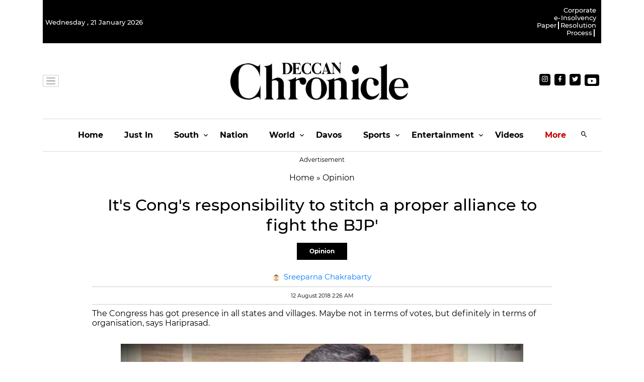

--- FILE ---
content_type: application/javascript
request_url: https://cdn.vuukle.com/widgets/emotes.modern.js?version=3.14.0
body_size: 28220
content:
var I={177:function(I,M,g){I.exports=g(797)(function(I,M){return Number(I)+Number(M)})},742:function(I,M,g){var e=g(687);I.exports=g(797)(function(I,M){return e(I.length,function(){return I.apply(M,arguments)})})},919:function(I,M,g){var e=g(41),t=g(963);I.exports=function(){if(0==arguments.length)throw Error("compose requires at least one argument");return e.apply(this,t(arguments))}},687:function(I){I.exports=function(I,M){switch(I){case 0:return function(){return M.apply(this,arguments)};case 1:return function(I){return M.apply(this,arguments)};case 2:return function(I,g){return M.apply(this,arguments)};case 3:return function(I,g,e){return M.apply(this,arguments)};case 4:return function(I,g,e,t){return M.apply(this,arguments)};case 5:return function(I,g,e,t,i){return M.apply(this,arguments)};case 6:return function(I,g,e,t,i,N){return M.apply(this,arguments)};case 7:return function(I,g,e,t,i,N,A){return M.apply(this,arguments)};case 8:return function(I,g,e,t,i,N,A,n){return M.apply(this,arguments)};case 9:return function(I,g,e,t,i,N,A,n,C){return M.apply(this,arguments)};case 10:return function(I,g,e,t,i,N,A,n,C,c){return M.apply(this,arguments)};default:throw Error("First argument to _arity must be a non-negative integer no greater than ten")}}},659:function(I,M,g){var e=g(281);I.exports=function(I,M){return function(){var g=arguments.length;if(0===g)return M();var t=arguments[g-1];return e(t)||"function"!=typeof t[I]?M.apply(this,arguments):t[I].apply(t,Array.prototype.slice.call(arguments,0,g-1))}}},731:function(I,M,g){var e=g(319);I.exports=function(I){return function M(g){return 0==arguments.length||e(g)?M:I.apply(this,arguments)}}},797:function(I,M,g){var e=g(731),t=g(319);I.exports=function(I){return function M(g,i){switch(arguments.length){case 0:return M;case 1:return t(g)?M:e(function(M){return I(g,M)});default:return t(g)&&t(i)?M:t(g)?e(function(M){return I(M,i)}):t(i)?e(function(M){return I(g,M)}):I(g,i)}}}},773:function(I,M,g){var e=g(731),t=g(797),i=g(319);I.exports=function(I){return function M(g,N,A){switch(arguments.length){case 0:return M;case 1:return i(g)?M:t(function(M,e){return I(g,M,e)});case 2:return i(g)&&i(N)?M:i(g)?t(function(M,g){return I(M,N,g)}):i(N)?t(function(M,e){return I(g,M,e)}):e(function(M){return I(g,N,M)});default:return i(g)&&i(N)&&i(A)?M:i(g)&&i(N)?t(function(M,g){return I(M,g,A)}):i(g)&&i(A)?t(function(M,g){return I(M,N,g)}):i(N)&&i(A)?t(function(M,e){return I(g,M,e)}):i(g)?e(function(M){return I(M,N,A)}):i(N)?e(function(M){return I(g,M,A)}):i(A)?e(function(M){return I(g,N,M)}):I(g,N,A)}}}},137:function(I){I.exports=function(I,M){return Object.prototype.hasOwnProperty.call(M,I)}},281:function(I){I.exports=Array.isArray||function(I){return null!=I&&I.length>=0&&"[object Array]"===Object.prototype.toString.call(I)}},899:function(I,M,g){var e=g(731),t=g(281),i=g(708);I.exports=e(function(I){return!!t(I)||!(!I||"object"!=typeof I||i(I))&&(1===I.nodeType?!!I.length:0===I.length||I.length>0&&I.hasOwnProperty(0)&&I.hasOwnProperty(I.length-1))})},246:function(I){I.exports=Number.isInteger||function(I){return(0|I)===I}},705:function(I){I.exports=function(I){return"[object Object]"===Object.prototype.toString.call(I)}},319:function(I){I.exports=function(I){return null!=I&&"object"==typeof I&&!0===I["@@functional/placeholder"]}},708:function(I){I.exports=function(I){return"[object String]"===Object.prototype.toString.call(I)}},377:function(I){I.exports=function(I,M){return function(){return M.call(this,I.apply(this,arguments))}}},598:function(I,M,g){var e=g(899),t=g(603),i=g(742);function N(I,M,g){for(var e=g.next();!e.done;){if((M=I["@@transducer/step"](M,e.value))&&M["@@transducer/reduced"]){M=M["@@transducer/value"];break}e=g.next()}return I["@@transducer/result"](M)}function A(I,M,g,e){return I["@@transducer/result"](g[e](i(I["@@transducer/step"],I),M))}var n="undefined"!=typeof Symbol?Symbol.iterator:"@@iterator";I.exports=function(I,M,g){if("function"==typeof I&&(I=t(I)),e(g)){for(var i=I,C=M,c=0,D=g.length;c<D;){if((C=i["@@transducer/step"](C,g[c]))&&C["@@transducer/reduced"]){C=C["@@transducer/value"];break}c+=1}return i["@@transducer/result"](C)}if("function"==typeof g["fantasy-land/reduce"])return A(I,M,g,"fantasy-land/reduce");if(null!=g[n])return N(I,M,g[n]());if("function"==typeof g.next)return N(I,M,g);if("function"==typeof g.reduce)return A(I,M,g,"reduce");throw TypeError("reduce: list must be array or iterable")}},603:function(I){var M=function(){function I(I){this.f=I}return I.prototype["@@transducer/init"]=function(){throw Error("init not implemented on XWrap")},I.prototype["@@transducer/result"]=function(I){return I},I.prototype["@@transducer/step"]=function(I,M){return this.f(I,M)},I}();I.exports=function(I){return new M(I)}},64:function(I,M,g){var e=g(797),t=g(885);I.exports=e(function(I,M){return t(function(I,M,g){return g},I,M)})},885:function(I,M,g){var e=g(773),t=g(705),i=g(512);I.exports=e(function I(M,g,e){return i(function(g,e,i){return t(e)&&t(i)?I(M,e,i):M(g,e,i)},g,e)})},512:function(I,M,g){var e=g(773),t=g(137);I.exports=e(function(I,M,g){var e,i={};for(e in M)t(e,M)&&(i[e]=t(e,g)?I(e,M[e],g[e]):M[e]);for(e in g)t(e,g)&&!t(e,i)&&(i[e]=g[e]);return i})},968:function(I,M,g){var e=g(797),t=g(708);I.exports=e(function(I,M){var g=I<0?M.length+I:I;return t(M)?M.charAt(g):M[g]})},913:function(I,M,g){var e=g(797),t=g(755);I.exports=e(function(I,M){return t([I],M)[0]})},755:function(I,M,g){var e=g(797),t=g(246),i=g(968);I.exports=e(function(I,M){return I.map(function(I){for(var g,e=M,N=0;N<I.length;){if(null==e)return;e=t(g=I[N])?i(g,e):e[g],N+=1}return e})})},41:function(I,M,g){var e=g(687),t=g(377),i=g(76),N=g(524);I.exports=function(){if(0==arguments.length)throw Error("pipe requires at least one argument");return e(arguments[0].length,i(t,arguments[0],N(arguments)))}},76:function(I,M,g){I.exports=g(773)(g(598))},963:function(I,M,g){var e=g(731),t=g(708);I.exports=e(function(I){return t(I)?I.split("").reverse().join(""):Array.prototype.slice.call(I,0).reverse()})},328:function(I,M,g){var e=g(659);I.exports=g(773)(e("slice",function(I,M,g){return Array.prototype.slice.call(g,I,M)}))},140:function(I,M,g){var e=g(177);I.exports=g(76)(e,0)},524:function(I,M,g){var e=g(659);I.exports=g(731)(e("tail",g(328)(1,1/0)))}},M={};function g(e){var t=M[e];if(void 0!==t)return t.exports;var i=M[e]={exports:{}};return I[e](i,i.exports,g),i.exports}g.n=I=>{var M=I&&I.__esModule?()=>I.default:()=>I;return g.d(M,{a:M}),M},g.d=(I,M)=>{for(var e in M)g.o(M,e)&&!g.o(I,e)&&Object.defineProperty(I,e,{enumerable:!0,get:M[e]})},g.o=(I,M)=>Object.prototype.hasOwnProperty.call(I,M),g.r=I=>{"undefined"!=typeof Symbol&&Symbol.toStringTag&&Object.defineProperty(I,Symbol.toStringTag,{value:"Module"}),Object.defineProperty(I,"__esModule",{value:!0})},g.rv=()=>"1.4.11",g.ruid="bundler=rspack@1.4.11",(()=>{let I;var M,e={};g.r(e),g.d(e,{badge:()=>I8});var t,i,N,A,n,C,c,D,o,u,s,l={},r=[],z=/acit|ex(?:s|g|n|p|$)|rph|grid|ows|mnc|ntw|ine[ch]|zoo|^ord|itera/i,a=Array.isArray;function j(I,M){for(var g in M)I[g]=M[g];return I}function T(I){I&&I.parentNode&&I.parentNode.removeChild(I)}function d(I,M,g){var e,i,N,A={};for(N in M)"key"==N?e=M[N]:"ref"==N?i=M[N]:A[N]=M[N];if(arguments.length>2&&(A.children=arguments.length>3?t.call(arguments,2):g),"function"==typeof I&&null!=I.defaultProps)for(N in I.defaultProps)void 0===A[N]&&(A[N]=I.defaultProps[N]);return y(I,A,e,i,null)}function y(I,M,g,e,t){var A={type:I,props:M,key:g,ref:e,__k:null,__:null,__b:0,__e:null,__d:void 0,__c:null,constructor:void 0,__v:null==t?++N:t,__i:-1,__u:0};return null==t&&null!=i.vnode&&i.vnode(A),A}function w(I){return I.children}function L(I,M){this.props=I,this.context=M}function m(I,M){if(null==M)return I.__?m(I.__,I.__i+1):null;for(var g;M<I.__k.length;M++)if(null!=(g=I.__k[M])&&null!=g.__e)return g.__e;return"function"==typeof I.type?m(I):null}function x(I){(!I.__d&&(I.__d=!0)&&A.push(I)&&!_.__r++||n!==i.debounceRendering)&&((n=i.debounceRendering)||C)(_)}function _(){var I,M,g,e,t,N,n,C;for(A.sort(c);I=A.shift();)I.__d&&(M=A.length,e=void 0,N=(t=(g=I).__v).__e,n=[],C=[],g.__P&&((e=j({},t)).__v=t.__v+1,i.vnode&&i.vnode(e),b(g.__P,e,t,g.__n,g.__P.namespaceURI,32&t.__u?[N]:null,n,null==N?m(t):N,!!(32&t.__u),C),e.__v=t.__v,e.__.__k[e.__i]=e,Y(n,e,C),e.__e!=N&&function I(M){var g,e;if(null!=(M=M.__)&&null!=M.__c){for(M.__e=M.__c.base=null,g=0;g<M.__k.length;g++)if(null!=(e=M.__k[g])&&null!=e.__e){M.__e=M.__c.base=e.__e;break}return I(M)}}(e)),A.length>M&&A.sort(c));_.__r=0}function O(I,M,g,e,t,N,A,n,C,c,D){var o,u,s,z,j,d=e&&e.__k||r,L=M.length;for(g.__d=C,function(I,M,g){var e,t,N,A,n,C=M.length,c=g.length,D=c,o=0;for(I.__k=[],e=0;e<C;e++)null!=(t=M[e])&&"boolean"!=typeof t&&"function"!=typeof t?(A=e+o,(t=I.__k[e]="string"==typeof t||"number"==typeof t||"bigint"==typeof t||t.constructor==String?y(null,t,null,null,null):a(t)?y(w,{children:t},null,null,null):void 0===t.constructor&&t.__b>0?y(t.type,t.props,t.key,t.ref?t.ref:null,t.__v):t).__=I,t.__b=I.__b+1,N=null,-1!==(n=t.__i=function(I,M,g,e){var t=I.key,i=I.type,N=g-1,A=g+1,n=M[g];if(null===n||n&&t==n.key&&i===n.type&&0==(131072&n.__u))return g;if(e>+(null!=n&&0==(131072&n.__u)))for(;N>=0||A<M.length;){if(N>=0){if((n=M[N])&&0==(131072&n.__u)&&t==n.key&&i===n.type)return N;N--}if(A<M.length){if((n=M[A])&&0==(131072&n.__u)&&t==n.key&&i===n.type)return A;A++}}return -1}(t,g,A,D))&&(D--,(N=g[n])&&(N.__u|=131072)),null==N||null===N.__v?(-1==n&&o--,"function"!=typeof t.type&&(t.__u|=65536)):n!==A&&(n==A-1?o--:n==A+1?o++:(n>A?o--:o++,t.__u|=65536))):t=I.__k[e]=null;if(D)for(e=0;e<c;e++)null!=(N=g[e])&&0==(131072&N.__u)&&(N.__e==I.__d&&(I.__d=m(N)),function I(M,g,e){var t,N;if(i.unmount&&i.unmount(M),(t=M.ref)&&(t.current&&t.current!==M.__e||Q(t,null,g)),null!=(t=M.__c)){if(t.componentWillUnmount)try{t.componentWillUnmount()}catch(I){i.__e(I,g)}t.base=t.__P=null}if(t=M.__k)for(N=0;N<t.length;N++)t[N]&&I(t[N],g,e||"function"!=typeof M.type);e||T(M.__e),M.__c=M.__=M.__e=M.__d=void 0}(N,N))}(g,M,d),C=g.__d,o=0;o<L;o++)null!=(s=g.__k[o])&&(u=-1===s.__i?l:d[s.__i]||l,s.__i=o,b(I,s,u,t,N,A,n,C,c,D),z=s.__e,s.ref&&u.ref!=s.ref&&(u.ref&&Q(u.ref,null,s),D.push(s.ref,s.__c||z,s)),null==j&&null!=z&&(j=z),65536&s.__u||u.__k===s.__k?C=function I(M,g,e){var t,i;if("function"==typeof M.type){for(t=M.__k,i=0;t&&i<t.length;i++)t[i]&&(t[i].__=M,g=I(t[i],g,e));return g}M.__e!=g&&(g&&M.type&&!e.contains(g)&&(g=m(M)),e.insertBefore(M.__e,g||null),g=M.__e);do g=g&&g.nextSibling;while(null!=g&&8===g.nodeType);return g}(s,C,I):"function"==typeof s.type&&void 0!==s.__d?C=s.__d:z&&(C=z.nextSibling),s.__d=void 0,s.__u&=-196609);g.__d=C,g.__e=j}function S(I,M){return M=M||[],null==I||"boolean"==typeof I||(a(I)?I.some(function(I){S(I,M)}):M.push(I)),M}function p(I,M,g){"-"===M[0]?I.setProperty(M,null==g?"":g):I[M]=null==g?"":"number"!=typeof g||z.test(M)?g:g+"px"}function k(I,M,g,e,t){var i;I:if("style"===M)if("string"==typeof g)I.style.cssText=g;else{if("string"==typeof e&&(I.style.cssText=e=""),e)for(M in e)g&&M in g||p(I.style,M,"");if(g)for(M in g)e&&g[M]===e[M]||p(I.style,M,g[M])}else if("o"===M[0]&&"n"===M[1])i=M!==(M=M.replace(/(PointerCapture)$|Capture$/i,"$1")),M=M.toLowerCase()in I||"onFocusOut"===M||"onFocusIn"===M?M.toLowerCase().slice(2):M.slice(2),I.l||(I.l={}),I.l[M+i]=g,g?e?g.u=e.u:(g.u=D,I.addEventListener(M,i?u:o,i)):I.removeEventListener(M,i?u:o,i);else{if("http://www.w3.org/2000/svg"==t)M=M.replace(/xlink(H|:h)/,"h").replace(/sName$/,"s");else if("width"!=M&&"height"!=M&&"href"!=M&&"list"!=M&&"form"!=M&&"tabIndex"!=M&&"download"!=M&&"rowSpan"!=M&&"colSpan"!=M&&"role"!=M&&"popover"!=M&&M in I)try{I[M]=null==g?"":g;break I}catch(I){}"function"==typeof g||(null==g||!1===g&&"-"!==M[4]?I.removeAttribute(M):I.setAttribute(M,"popover"==M&&1==g?"":g))}}function h(I){return function(M){if(this.l){var g=this.l[M.type+I];if(null==M.t)M.t=D++;else if(M.t<g.u)return;return g(i.event?i.event(M):M)}}}function b(I,M,g,e,N,A,n,C,c,D){var o,u,s,r,z,d,y,x,_,S,p,h,b,Y,Q,U,v=M.type;if(void 0!==M.constructor)return null;128&g.__u&&(c=!!(32&g.__u),A=[C=M.__e=g.__e]),(o=i.__b)&&o(M);I:if("function"==typeof v)try{if(x=M.props,_="prototype"in v&&v.prototype.render,S=(o=v.contextType)&&e[o.__c],p=o?S?S.props.value:o.__:e,g.__c?y=(u=M.__c=g.__c).__=u.__E:(_?M.__c=u=new v(x,p):(M.__c=u=new L(x,p),u.constructor=v,u.render=E),S&&S.sub(u),u.props=x,u.state||(u.state={}),u.context=p,u.__n=e,s=u.__d=!0,u.__h=[],u._sb=[]),_&&null==u.__s&&(u.__s=u.state),_&&null!=v.getDerivedStateFromProps&&(u.__s==u.state&&(u.__s=j({},u.__s)),j(u.__s,v.getDerivedStateFromProps(x,u.__s))),r=u.props,z=u.state,u.__v=M,s)_&&null==v.getDerivedStateFromProps&&null!=u.componentWillMount&&u.componentWillMount(),_&&null!=u.componentDidMount&&u.__h.push(u.componentDidMount);else{if(_&&null==v.getDerivedStateFromProps&&x!==r&&null!=u.componentWillReceiveProps&&u.componentWillReceiveProps(x,p),!u.__e&&(null!=u.shouldComponentUpdate&&!1===u.shouldComponentUpdate(x,u.__s,p)||M.__v===g.__v)){for(M.__v!==g.__v&&(u.props=x,u.state=u.__s,u.__d=!1),M.__e=g.__e,M.__k=g.__k,M.__k.some(function(I){I&&(I.__=M)}),h=0;h<u._sb.length;h++)u.__h.push(u._sb[h]);u._sb=[],u.__h.length&&n.push(u);break I}null!=u.componentWillUpdate&&u.componentWillUpdate(x,u.__s,p),_&&null!=u.componentDidUpdate&&u.__h.push(function(){u.componentDidUpdate(r,z,d)})}if(u.context=p,u.props=x,u.__P=I,u.__e=!1,b=i.__r,Y=0,_){for(u.state=u.__s,u.__d=!1,b&&b(M),o=u.render(u.props,u.state,u.context),Q=0;Q<u._sb.length;Q++)u.__h.push(u._sb[Q]);u._sb=[]}else do u.__d=!1,b&&b(M),o=u.render(u.props,u.state,u.context),u.state=u.__s;while(u.__d&&++Y<25);u.state=u.__s,null!=u.getChildContext&&(e=j(j({},e),u.getChildContext())),_&&!s&&null!=u.getSnapshotBeforeUpdate&&(d=u.getSnapshotBeforeUpdate(r,z)),O(I,a(U=null!=o&&o.type===w&&null==o.key?o.props.children:o)?U:[U],M,g,e,N,A,n,C,c,D),u.base=M.__e,M.__u&=-161,u.__h.length&&n.push(u),y&&(u.__E=u.__=null)}catch(I){if(M.__v=null,c||null!=A){for(M.__u|=c?160:128;C&&8===C.nodeType&&C.nextSibling;)C=C.nextSibling;A[A.indexOf(C)]=null,M.__e=C}else M.__e=g.__e,M.__k=g.__k;i.__e(I,M,g)}else null==A&&M.__v===g.__v?(M.__k=g.__k,M.__e=g.__e):M.__e=function(I,M,g,e,N,A,n,C,c){var D,o,u,s,r,z,j,d=g.props,y=M.props,w=M.type;if("svg"===w?N="http://www.w3.org/2000/svg":"math"===w?N="http://www.w3.org/1998/Math/MathML":N||(N="http://www.w3.org/1999/xhtml"),null!=A){for(D=0;D<A.length;D++)if((r=A[D])&&"setAttribute"in r==!!w&&(w?r.localName===w:3===r.nodeType)){I=r,A[D]=null;break}}if(null==I){if(null===w)return document.createTextNode(y);I=document.createElementNS(N,w,y.is&&y),C&&(i.__m&&i.__m(M,A),C=!1),A=null}if(null===w)d===y||C&&I.data===y||(I.data=y);else{if(A=A&&t.call(I.childNodes),d=g.props||l,!C&&null!=A)for(d={},D=0;D<I.attributes.length;D++)d[(r=I.attributes[D]).name]=r.value;for(D in d)if(r=d[D],"children"==D);else if("dangerouslySetInnerHTML"==D)u=r;else if(!(D in y)){if("value"==D&&"defaultValue"in y||"checked"==D&&"defaultChecked"in y)continue;k(I,D,null,r,N)}for(D in y)r=y[D],"children"==D?s=r:"dangerouslySetInnerHTML"==D?o=r:"value"==D?z=r:"checked"==D?j=r:C&&"function"!=typeof r||d[D]===r||k(I,D,r,d[D],N);if(o)C||u&&(o.__html===u.__html||o.__html===I.innerHTML)||(I.innerHTML=o.__html),M.__k=[];else if(u&&(I.innerHTML=""),O(I,a(s)?s:[s],M,g,e,"foreignObject"===w?"http://www.w3.org/1999/xhtml":N,A,n,A?A[0]:g.__k&&m(g,0),C,c),null!=A)for(D=A.length;D--;)T(A[D]);C||(D="value","progress"===w&&null==z?I.removeAttribute("value"):void 0===z||z===I[D]&&("progress"!==w||z)&&("option"!==w||z===d[D])||k(I,D,z,d[D],N),D="checked",void 0!==j&&j!==I[D]&&k(I,D,j,d[D],N))}return I}(g.__e,M,g,e,N,A,n,c,D);(o=i.diffed)&&o(M)}function Y(I,M,g){M.__d=void 0;for(var e=0;e<g.length;e++)Q(g[e],g[++e],g[++e]);i.__c&&i.__c(M,I),I.some(function(M){try{I=M.__h,M.__h=[],I.some(function(I){I.call(M)})}catch(I){i.__e(I,M.__v)}})}function Q(I,M,g){try{if("function"==typeof I){var e="function"==typeof I.__u;e&&I.__u(),e&&null==M||(I.__u=I(M))}else I.current=M}catch(I){i.__e(I,g)}}function E(I,M,g){return this.constructor(I,g)}function U(I,M,g){var e,N,A,n;i.__&&i.__(I,M),N=(e="function"==typeof g)?null:g&&g.__k||M.__k,A=[],n=[],b(M,I=(!e&&g||M).__k=d(w,null,[I]),N||l,l,M.namespaceURI,!e&&g?[g]:N?null:M.firstChild?t.call(M.childNodes):null,A,!e&&g?g:N?N.__e:M.firstChild,e,n),Y(A,I,n)}t=r.slice,i={__e:function(I,M,g,e){for(var t,i,N;M=M.__;)if((t=M.__c)&&!t.__)try{if((i=t.constructor)&&null!=i.getDerivedStateFromError&&(t.setState(i.getDerivedStateFromError(I)),N=t.__d),null!=t.componentDidCatch&&(t.componentDidCatch(I,e||{}),N=t.__d),N)return t.__E=t}catch(M){I=M}throw I}},N=0,L.prototype.setState=function(I,M){var g;g=null!=this.__s&&this.__s!==this.state?this.__s:this.__s=j({},this.state),"function"==typeof I&&(I=I(j({},g),this.props)),I&&j(g,I),null!=I&&this.__v&&(M&&this._sb.push(M),x(this))},L.prototype.forceUpdate=function(I){this.__v&&(this.__e=!0,I&&this.__h.push(I),x(this))},L.prototype.render=w,A=[],C="function"==typeof Promise?Promise.prototype.then.bind(Promise.resolve()):setTimeout,c=function(I,M){return I.__v.__b-M.__v.__b},_.__r=0,D=0,o=h(!1),u=h(!0),s=0;var v,Z,f,P,G=0,B=[],R=i,W=R.__b,H=R.__r,J=R.diffed,K=R.__c,X=R.unmount,F=R.__;function V(I,M){R.__h&&R.__h(Z,I,G||M),G=0;var g=Z.__H||(Z.__H={__:[],__h:[]});return I>=g.__.length&&g.__.push({}),g.__[I]}function $(I){return G=1,q(IN,I)}function q(I,M,g){var e=V(v++,2);if(e.t=I,!e.__c&&(e.__=[g?g(M):IN(void 0,M),function(I){var M=e.__N?e.__N[0]:e.__[0],g=e.t(M,I);M!==g&&(e.__N=[g,e.__[1]],e.__c.setState({}))}],e.__c=Z,!Z.u)){var t=function(I,M,g){if(!e.__c.__H)return!0;var t=e.__c.__H.__.filter(function(I){return!!I.__c});if(t.every(function(I){return!I.__N}))return!i||i.call(this,I,M,g);var N=!1;return t.forEach(function(I){if(I.__N){var M=I.__[0];I.__=I.__N,I.__N=void 0,M!==I.__[0]&&(N=!0)}}),!(!N&&e.__c.props===I)&&(!i||i.call(this,I,M,g))};Z.u=!0;var i=Z.shouldComponentUpdate,N=Z.componentWillUpdate;Z.componentWillUpdate=function(I,M,g){if(this.__e){var e=i;i=void 0,t(I,M,g),i=e}N&&N.call(this,I,M,g)},Z.shouldComponentUpdate=t}return e.__N||e.__}function II(I,M){var g=V(v++,3);!R.__s&&Ii(g.__H,M)&&(g.__=I,g.i=M,Z.__H.__h.push(g))}function IM(){for(var I;I=B.shift();)if(I.__P&&I.__H)try{I.__H.__h.forEach(Ie),I.__H.__h.forEach(It),I.__H.__h=[]}catch(M){I.__H.__h=[],R.__e(M,I.__v)}}R.__b=function(I){Z=null,W&&W(I)},R.__=function(I,M){I&&M.__k&&M.__k.__m&&(I.__m=M.__k.__m),F&&F(I,M)},R.__r=function(I){H&&H(I),v=0;var M=(Z=I.__c).__H;M&&(f===Z?(M.__h=[],Z.__h=[],M.__.forEach(function(I){I.__N&&(I.__=I.__N),I.i=I.__N=void 0})):(M.__h.forEach(Ie),M.__h.forEach(It),M.__h=[],v=0)),f=Z},R.diffed=function(I){J&&J(I);var M=I.__c;M&&M.__H&&(M.__H.__h.length&&(1!==B.push(M)&&P===R.requestAnimationFrame||((P=R.requestAnimationFrame)||function(I){var M,g=function(){clearTimeout(e),Ig&&cancelAnimationFrame(M),setTimeout(I)},e=setTimeout(g,100);Ig&&(M=requestAnimationFrame(g))})(IM)),M.__H.__.forEach(function(I){I.i&&(I.__H=I.i),I.i=void 0})),f=Z=null},R.__c=function(I,M){M.some(function(I){try{I.__h.forEach(Ie),I.__h=I.__h.filter(function(I){return!I.__||It(I)})}catch(g){M.some(function(I){I.__h&&(I.__h=[])}),M=[],R.__e(g,I.__v)}}),K&&K(I,M)},R.unmount=function(I){X&&X(I);var M,g=I.__c;g&&g.__H&&(g.__H.__.forEach(function(I){try{Ie(I)}catch(I){M=I}}),g.__H=void 0,M&&R.__e(M,g.__v))};var Ig="function"==typeof requestAnimationFrame;function Ie(I){var M=Z,g=I.__c;"function"==typeof g&&(I.__c=void 0,g()),Z=M}function It(I){var M=Z;I.__c=I.__(),Z=M}function Ii(I,M){return!I||I.length!==M.length||M.some(function(M,g){return M!==I[g]})}function IN(I,M){return"function"==typeof M?M(I):M}function IA(I,M){for(var g in I)if("__source"!==g&&!(g in M))return!0;for(var e in M)if("__source"!==e&&I[e]!==M[e])return!0;return!1}function In(I,M){this.props=I,this.context=M}(In.prototype=new L).isPureReactComponent=!0,In.prototype.shouldComponentUpdate=function(I,M){return IA(this.props,I)||IA(this.state,M)};var IC=i.__b;i.__b=function(I){I.type&&I.type.__f&&I.ref&&(I.props.ref=I.ref,I.ref=null),IC&&IC(I)};var Ic="undefined"!=typeof Symbol&&Symbol.for&&Symbol.for("react.forward_ref")||3911,ID=i.__e;i.__e=function(I,M,g,e){if(I.then){for(var t,i=M;i=i.__;)if((t=i.__c)&&t.__c)return null==M.__e&&(M.__e=g.__e,M.__k=g.__k),t.__c(I,M)}ID(I,M,g,e)};var Io=i.unmount;function Iu(){this.__u=0,this.t=null,this.__b=null}function Is(I){var M=I.__.__c;return M&&M.__a&&M.__a(I)}function Il(){this.u=null,this.o=null}i.unmount=function(I){var M=I.__c;M&&M.__R&&M.__R(),M&&32&I.__u&&(I.type=null),Io&&Io(I)},(Iu.prototype=new L).__c=function(I,M){var g=M.__c,e=this;null==e.t&&(e.t=[]),e.t.push(g);var t=Is(e.__v),i=!1,N=function(){i||(i=!0,g.__R=null,t?t(A):A())};g.__R=N;var A=function(){if(!--e.__u){if(e.state.__a){var I,M=e.state.__a;e.__v.__k[0]=function I(M,g,e){return M&&e&&(M.__v=null,M.__k=M.__k&&M.__k.map(function(M){return I(M,g,e)}),M.__c&&M.__c.__P===g&&(M.__e&&e.appendChild(M.__e),M.__c.__e=!0,M.__c.__P=e)),M}(M,M.__c.__P,M.__c.__O)}for(e.setState({__a:e.__b=null});I=e.t.pop();)I.forceUpdate()}};e.__u++||32&M.__u||e.setState({__a:e.__b=e.__v.__k[0]}),I.then(N,N)},Iu.prototype.componentWillUnmount=function(){this.t=[]},Iu.prototype.render=function(I,M){if(this.__b){if(this.__v.__k){var g=document.createElement("div"),e=this.__v.__k[0].__c;this.__v.__k[0]=function I(M,g,e){return M&&(M.__c&&M.__c.__H&&(M.__c.__H.__.forEach(function(I){"function"==typeof I.__c&&I.__c()}),M.__c.__H=null),null!=(M=function(I,M){for(var g in M)I[g]=M[g];return I}({},M)).__c&&(M.__c.__P===e&&(M.__c.__P=g),M.__c=null),M.__k=M.__k&&M.__k.map(function(M){return I(M,g,e)})),M}(this.__b,g,e.__O=e.__P)}this.__b=null}var t=M.__a&&d(w,null,I.fallback);return t&&(t.__u&=-33),[d(w,null,M.__a?null:I.children),t]};var Ir=function(I,M,g){if(++g[1]===g[0]&&I.o.delete(M),I.props.revealOrder&&("t"!==I.props.revealOrder[0]||!I.o.size))for(g=I.u;g;){for(;g.length>3;)g.pop()();if(g[1]<g[0])break;I.u=g=g[2]}};(Il.prototype=new L).__a=function(I){var M=this,g=Is(M.__v),e=M.o.get(I);return e[0]++,function(t){var i=function(){M.props.revealOrder?(e.push(t),Ir(M,I,e)):t()};g?g(i):i()}},Il.prototype.render=function(I){this.u=null,this.o=new Map;var M=S(I.children);I.revealOrder&&"b"===I.revealOrder[0]&&M.reverse();for(var g=M.length;g--;)this.o.set(M[g],this.u=[1,0,this.u]);return I.children},Il.prototype.componentDidUpdate=Il.prototype.componentDidMount=function(){var I=this;this.o.forEach(function(M,g){Ir(I,g,M)})};var Iz="undefined"!=typeof Symbol&&Symbol.for&&Symbol.for("react.element")||60103,Ia=/^(?:accent|alignment|arabic|baseline|cap|clip(?!PathU)|color|dominant|fill|flood|font|glyph(?!R)|horiz|image(!S)|letter|lighting|marker(?!H|W|U)|overline|paint|pointer|shape|stop|strikethrough|stroke|text(?!L)|transform|underline|unicode|units|v|vector|vert|word|writing|x(?!C))[A-Z]/,Ij=/^on(Ani|Tra|Tou|BeforeInp|Compo)/,IT=/[A-Z0-9]/g,Id="undefined"!=typeof document;function Iy(I,M,g){return null==M.__k&&(M.textContent=""),U(I,M),"function"==typeof g&&g(),I?I.__c:null}L.prototype.isReactComponent={},["componentWillMount","componentWillReceiveProps","componentWillUpdate"].forEach(function(I){Object.defineProperty(L.prototype,I,{configurable:!0,get:function(){return this["UNSAFE_"+I]},set:function(M){Object.defineProperty(this,I,{configurable:!0,writable:!0,value:M})}})});var Iw=i.event;function IL(){}function Im(){return this.cancelBubble}function Ix(){return this.defaultPrevented}i.event=function(I){return Iw&&(I=Iw(I)),I.persist=IL,I.isPropagationStopped=Im,I.isDefaultPrevented=Ix,I.nativeEvent=I};var I_,IO={enumerable:!1,configurable:!0,get:function(){return this.class}},IS=i.vnode;i.vnode=function(I){"string"==typeof I.type&&function(I){var M=I.props,g=I.type,e={},t=-1===g.indexOf("-");for(var i in M){var N=M[i];if(!("value"===i&&"defaultValue"in M&&null==N||Id&&"children"===i&&"noscript"===g||"class"===i||"className"===i)){var A,n=i.toLowerCase();"defaultValue"===i&&"value"in M&&null==M.value?i="value":"download"===i&&!0===N?N="":"translate"===n&&"no"===N?N=!1:"o"===n[0]&&"n"===n[1]?"ondoubleclick"===n?i="ondblclick":"onchange"!==n||"input"!==g&&"textarea"!==g||(A=M.type,("undefined"!=typeof Symbol&&"symbol"==typeof Symbol()?/fil|che|rad/:/fil|che|ra/).test(A))?"onfocus"===n?i="onfocusin":"onblur"===n?i="onfocusout":Ij.test(i)&&(i=n):n=i="oninput":t&&Ia.test(i)?i=i.replace(IT,"-$&").toLowerCase():null===N&&(N=void 0),"oninput"===n&&e[i=n]&&(i="oninputCapture"),e[i]=N}}"select"==g&&e.multiple&&Array.isArray(e.value)&&(e.value=S(M.children).forEach(function(I){I.props.selected=-1!=e.value.indexOf(I.props.value)})),"select"==g&&null!=e.defaultValue&&(e.value=S(M.children).forEach(function(I){I.props.selected=e.multiple?-1!=e.defaultValue.indexOf(I.props.value):e.defaultValue==I.props.value})),M.class&&!M.className?(e.class=M.class,Object.defineProperty(e,"className",IO)):(M.className&&!M.class||M.class&&M.className)&&(e.class=e.className=M.className),I.props=e}(I),I.$$typeof=Iz,IS&&IS(I)};var Ip=i.__r;i.__r=function(I){Ip&&Ip(I),I_=I.__c};var Ik=i.diffed;function Ih(I){return!!I.__k&&(U(null,I),!0)}i.diffed=function(I){Ik&&Ik(I);var M=I.props,g=I.__e;null!=g&&"textarea"===I.type&&"value"in M&&M.value!==g.value&&(g.value=null==M.value?"":M.value)};var Ib=function(I,M){var g={__c:M="__cC"+s++,__:I,Consumer:function(I,M){return I.children(M)},Provider:function(I){var g,e;return this.getChildContext||(g=new Set,(e={})[M]=this,this.getChildContext=function(){return e},this.componentWillUnmount=function(){g=null},this.shouldComponentUpdate=function(I){this.props.value!==I.value&&g.forEach(function(I){I.__e=!0,x(I)})},this.sub=function(I){g.add(I);var M=I.componentWillUnmount;I.componentWillUnmount=function(){g&&g.delete(I),M&&M.call(I)}}),I.children}};return g.Provider.__=g.Consumer.contextType=g},IY=L,IQ=0;function IE(I,M,g,e,t,N){M||(M={});var A,n,C=M;"ref"in M&&(A=M.ref,delete M.ref);var c={type:I,props:C,key:g,ref:A,__k:null,__:null,__b:0,__e:null,__d:void 0,__c:null,constructor:void 0,__v:--IQ,__i:-1,__u:0,__source:t,__self:N};if("function"==typeof I&&(A=I.defaultProps))for(n in A)void 0===C[n]&&(C[n]=A[n]);return i.vnode&&i.vnode(c),c}var IU=g(64),Iv=g.n(IU),IZ=g(913),If=g.n(IZ);function IP(I){return null!=I&&"object"==typeof I&&!0===I["@@functional/placeholder"]}function IG(I){return function M(g){return 0==arguments.length||IP(g)?M:I.apply(this,arguments)}}function IB(I){return function M(g,e){switch(arguments.length){case 0:return M;case 1:return IP(g)?M:IG(function(M){return I(g,M)});default:return IP(g)&&IP(e)?M:IP(g)?IG(function(M){return I(M,e)}):IP(e)?IG(function(M){return I(g,M)}):I(g,e)}}}function IR(I){return function M(g,e,t){switch(arguments.length){case 0:return M;case 1:return IP(g)?M:IB(function(M,e){return I(g,M,e)});case 2:return IP(g)&&IP(e)?M:IP(g)?IB(function(M,g){return I(M,e,g)}):IP(e)?IB(function(M,e){return I(g,M,e)}):IG(function(M){return I(g,e,M)});default:return IP(g)&&IP(e)&&IP(t)?M:IP(g)&&IP(e)?IB(function(M,g){return I(M,g,t)}):IP(g)&&IP(t)?IB(function(M,g){return I(M,e,g)}):IP(e)&&IP(t)?IB(function(M,e){return I(g,M,e)}):IP(g)?IG(function(M){return I(M,e,t)}):IP(e)?IG(function(M){return I(g,M,t)}):IP(t)?IG(function(M){return I(g,e,M)}):I(g,e,t)}}}function IW(I){return"[object Object]"===Object.prototype.toString.call(I)}function IH(I,M){return Object.prototype.hasOwnProperty.call(M,I)}var IJ=IR(function(I,M,g){var e,t={};for(e in M)IH(e,M)&&(t[e]=IH(e,g)?I(e,M[e],g[e]):M[e]);for(e in g)IH(e,g)&&!IH(e,t)&&(t[e]=g[e]);return t}),IK=IR(function I(M,g,e){return IJ(function(g,e,t){return IW(e)&&IW(t)?I(M,e,t):M(g,e,t)},g,e)}),IX=IB(function(I,M){return IK(function(I,M,g){return g},I,M)});let IF=["ar","fa","he"],IV=new URLSearchParams(window.location.search),I$={id:"",host:"",url:"",apiKey:"",title:"",img:"",tags:"",language:"en",amp:!1,globalRecommendations:!1,openInSameTab:!1,theme:{darkMode:!1,color:"",font:"",totWideImg:!1},iconsSize:parseInt("80",10)||80,names:{1:"Happy",2:"Unmoved",3:"Amused",4:"Excited",5:"Angry",6:"Sad"},images:{1:"",2:"",3:"",4:"",5:"",6:""},disabled:[],disabledLabels:[],emoteOrder:[],hideRecommendedArticles:!1,hideAllLabels:!1,link:"https://[url]",commentsEnabled:!1,isCustomText:!1,useKV:!1,txFeedLink:!1,isRTL:!1,isAndroidSDK:!1},Iq={apiKey:""},I0=I=>{let M={theme:{}};return"boolean"==typeof I.darkMode&&(M.theme.darkMode=I.darkMode),"string"==typeof I.color&&(document.documentElement.style.setProperty("--emotes-theme-color",I.color),M.theme.color=I.color),I$=IX(I$,M)},I4={comment:"comment",comments:"comments",header:"What is your reaction?",noRecommendations:"\uD83D\uDE22 No recommendations. Please try another emoji.",suggestionsHeader:"You might like:",thanks:"Thank you for voting!",vote:"vote",votes:"votes"},I2=Ib(I4);class I3 extends IY{state=I4;componentDidMount(){window.addEventListener("message",I=>{if(If()(["data","customText"],I)){let M=Iv()(this.state,I.data.customText);this.setState(M)}if(If()(["data","loadVuukle"],I)){let{labels:M}=I.data.loadVuukle.settings;if(!I$.isCustomText&&(I4.header!==M.emotes.header||I4.thanks!==M.emotes.voteHeader)){let I=Iv()(this.state,{header:M.emotes.header,thanks:M.emotes.voteHeader});this.setState(I)}}})}render(){let{children:I}=this.props;return IE(I2.Provider,{value:this.state,children:I})}}function I1(I){let M=I.displayName||I.name||"Component";return class extends IY{static displayName=`withPages(${M})`;render(){return IE(I2.Consumer,{children:M=>IE(I,{...this.props,translation:M})})}}}let I5="[data-uri]",I9=I=>{let M="string"==typeof I.src&&!I.src.match(/https?|base64|data:image/g),[g,e]=$(!I.src||M);return IE("img",{onError:()=>e(!0),src:g?I5:I.src,alt:I.alt,width:I.size,height:I.size,style:{objectFit:"cover"}})};I9.defaultProps={alt:"",size:"100%",src:I5};var I8="ju_rj_jN28lg";let I6=I=>{let{count:M,className:g="",children:t,showZero:i=!1,...N}=I;return IE("span",{className:`${e.badge} ${g}`,...N,children:[t,"number"==typeof M?(i?M>=0:M>0)&&IE("sup",{children:M}):"string"==typeof M?IE("sup",{children:M}):null]})};function I7(I){var M,g="";for(M in I)I[M]&&(g&&(g+=" "),g+=M);return g}let MI={"v-card":"_v-card_u7qqm_1",vertical:"_vertical_u7qqm_11","v-card__img":"_v-card__img_u7qqm_14",dark:"_dark_u7qqm_20","v-card__heading":"_v-card__heading_u7qqm_36","v-card__content":"_v-card__content_u7qqm_50","v-card__description":"_v-card__description_u7qqm_67"},MM=I=>{let{children:M,heading:g,description:e,img:t,className:i="",link:N="#1",linkTarget:A="_top",linkRel:n="",showAsDiv:C=!1,customStyles:c={},mode:D="vertical",dark:o=!1,wide:u=!1,primaryColor:s="",imageBadgeCount:l}=I,[r,z]=$(!1),a={borderBottom:`1px solid ${s}`},j={flex:u?"auto":"0 0 30%"},T=()=>IE(w,{children:["u">typeof t&&IE(w,{children:l?IE(I6,{count:l,children:IE("div",{className:`${MI["v-card__img"]} v-card__img`,style:j,children:IE(I9,{src:t,alt:g})})}):IE("div",{className:`${MI["v-card__img"]} v-card__img`,style:j,children:IE(I9,{src:t,alt:g})})}),IE("div",{className:`${MI["v-card__content"]} v-card__content`,children:[IE("h2",{className:`${MI["v-card__heading"]} v-card__heading`,children:IE("span",{style:r&&s?a:{},children:g})}),IE("span",{className:`${MI["v-card__description"]} v-card__description`,children:e}),IE("div",{className:`${MI["v-card__footer"]} v-card__footer`,children:M})]})]}),d=I7({[MI.vertical]:"vertical"===D,[MI.dark]:o});return C?IE("div",{className:`${i} ${MI["v-card"]} ${d} v-card`,tabIndex:0,role:"link",onClick:()=>{window.open(N,A)},style:c,onMouseEnter:()=>z(!0),onMouseLeave:()=>z(!1),onFocus:()=>z(!0),onBlur:()=>z(!1),onMouseDown:()=>z(!0),onMouseUp:()=>z(!1),children:T()}):IE("a",{className:`${i} ${MI["v-card"]} ${d} v-card`,href:N,target:A,rel:n,style:{...c,flexDirection:u?"column":"row"},onMouseEnter:()=>z(!0),onMouseLeave:()=>z(!1),onFocus:()=>z(!0),onBlur:()=>z(!1),onMouseDown:()=>z(!0),onMouseUp:()=>z(!1),children:T()})},Mg={img:{1:"[data-uri]",2:"[data-uri]",3:"[data-uri]",4:"[data-uri]",5:"[data-uri]",6:"[data-uri]"},name:{1:"Happy",2:"Unmoved",3:"Amused",4:"Excited",5:"Angry",6:"Sad"}},Me=I=>{let{emoteKey:M=1,size:g="100%",customConfig:e=Mg,...t}=I;return IE("img",{src:e.hasOwnProperty("img")&&e.img[M]||Mg.img[M]||Mg.img[1],alt:e.hasOwnProperty("name")&&e.name[M]||Mg.name[M]||Mg.name[1],style:{width:g,height:g},...t})},Mt=I=>{let{emoteKey:M=1,className:g="",children:e,customConfig:t}=I;return IE("div",{className:`${g} _emote-badge_3284d07`,children:[IE(Me,{emoteKey:M,size:"18px",customConfig:t}),IE("small",{children:e})]})},Mi="_loader_e1b59fe",MN="_load8_e35d1f7",MA=Object.freeze(Object.defineProperty({__proto__:null,default:{loader:Mi,load8:MN},load8:MN,loader:Mi},Symbol.toStringTag,{value:"Module"})),Mn=I=>{let{display:M,margin:g,borderWidth:e,size:t,white:i,primaryColor:N,style:A={},className:n=""}=I,C={...A};return M&&(C.display=M),g&&(C.margin=g),e&&(C.borderWidth=e),i&&(C.borderColor="rgba(255, 255, 255, .2)"),N&&(C.borderLeftColor=N,C.borderBottomColor=N),t&&(C.width=t,C.height=t),IE("div",{className:`${MA.loader} ${n}`,style:C,children:IE("div",{style:{width:t||"10px",height:t||"10px"}})})};Mn.defaultProps={primaryColor:"#108ee9"};let MC=I=>{let{bold:M=!1,type:g="primary",children:e,className:t="",pill:i=!1,primaryColor:N="",style:A={},...n}=I,C=I7({_pill_1dxvy_15:i,_bold_1dxvy_19:M,_primary_1dxvy_22:"primary"===g,_danger_1dxvy_30:"danger"===g,_info_1dxvy_26:"info"===g,_secondary_1dxvy_34:"secondary"===g,_success_1dxvy_38:"success"===g,_warning_1dxvy_42:"warning"===g}),c={...A};if(N){let I="";N.includes("rgba")&&(I=function(I){let M=I.match(/^rgba?\((\d+),\s*(\d+),\s*(\d+)(?:,\s*(\d+(?:\.\d+)?))?\)$/);if(!M)return I;{let[,I,g,e,t]=M,i=1-Number(t),N=Math.min(Math.round(Number(I)+255*i),255),A=Math.min(Math.round(Number(g)+255*i),255),n=Math.min(Math.round(Number(e)+255*i),255);return`rgb(${N},${A},${n})`}}(N)),N.includes("rgb")&&!N.includes("rgba")&&(I=N),N.includes("#")&&(I=(I=>{let M="",g=parseInt((M=4===I.length?`#${I[1]}${I[1]}${I[2]}${I[2]}${I[3]}${I[3]}`:I).slice(1,3),16),e=parseInt(M.slice(3,5),16),t=parseInt(M.slice(5,7),16);return`rgb(${g},${e},${t})`})(N));let M=((I=>{let M=I.match(/(\d+),\s*(\d+),\s*(\d+)/);if(M){let I=parseInt(M[1]),g=parseInt(M[2]),e=parseInt(M[3]),t=((I,M,g)=>{function e(I){let M=I/255;return M<=.03928?M/12.92:Math.pow((M+.055)/1.055,2.4)}return .2126*e(I)+.7152*e(M)+.0722*e(g)})(I,g,e);return[I,g,e,t]}return null})(I)||[0,0,0,0])[3];c.background=I,c.color=M<=.3?"#fff":"#000"}return IE("span",{className:`_tag_1dxvy_1 ${t} ${C}`,style:c,...n,children:e})};var Mc="XGEIuCqDExEY",MD="J1MKjtJbmlg7";let Mo=I1(I=>{let{articles:M,loading:g,className:e="",customCardStyles:t,translation:i,...N}=I;return N.hideRecommended?IE(w,{}):!g&&M.length<=0?IE("p",{className:`${e} ${Mc} ${I$.isRTL?MD:""} rBtaXqZIl1Iv`,children:i.noRecommendations}):IE("div",{className:`${e} ${Mc} ${I$.isRTL?MD:""}`,...N,children:[g&&IE(Mn,{primaryColor:I$.theme.color||"",size:"20px"}),!g&&IE("h2",{children:i.suggestionsHeader}),!g&&IE("div",{className:"czR2p0QvJiUD","data-testid":"articles",children:M.map(I=>IE(MM,{heading:I.excerpt||I.title,img:I.articleAvatar,link:I$.txFeedLink?`https://news.vuukle.com/landing?story_link=${encodeURIComponent(I.uri)}&story_image=${encodeURIComponent(I.articleAvatar)}&story_title=${encodeURIComponent(I.title)}&ref_host=${encodeURIComponent(I.host)}`:I.uri,linkRel:"noopener nofollow",linkTarget:I$.openInSameTab?"_top":"_blank",customStyles:t,mode:I$.theme.totWideImg?"vertical":"horizontal",className:"PjS1BGuQ570Q",dark:I$.theme.darkMode,primaryColor:I$.theme.color||"",children:[I.commentCount>0&&IE(MC,{primaryColor:I$.theme.color||"",style:{marginRight:"5px"},children:[I.commentCount," ",i.comments]}),I.mostVotedEmote&&IE(Mt,{emoteKey:I.mostVotedEmote.key,customConfig:{img:I$.images,name:I$.names},children:[I.mostVotedEmote.percent,"%"]})]},I.articleId))})]})}),Mu=I=>{let[M,g]=$({}),[e,t]=$(!1),i=function(){let[I,M]=$(0);return()=>M(I=>I+1)}(),{articles:N,selectedEmoteKey:A,loadArticles:n}=I;return(II(()=>{function I(I){if(I instanceof Object||I.data instanceof Object){if(I.data.cardStyles instanceof Object&&g({customCardStyles:I.data.cardStyles}),I.data.settings&&((I=>{let M={txFeedLink:I.toT_TX};return I$=IX(I$,M)})(I.data.settings),i()),I.data.disableRecommendations){var M;M=I.data.disableRecommendations,I$=IX(I$,{hideRecommendedArticles:M}),i()}"boolean"==typeof I.data.loadArticlesByDefault&&t(I.data.loadArticlesByDefault)}}return window.addEventListener("message",I),()=>{window.removeEventListener("message",I)}},[i]),II(()=>{("number"==typeof A||e)&&n(e)},[n,A,e]),A||e)?IE(Mo,{articles:N.items,loading:N.loading,customCardStyles:M,hideRecommended:I$.hideRecommendedArticles}):null};function Ms(){arguments.length>0&&void 0!==arguments[0]&&arguments[0];for(var I=arguments.length,M=Array(I>1?I-1:0),g=1;g<I;g++)M[g-1]=arguments[g]}let Ml=function(I,M){let g=arguments.length>2&&void 0!==arguments[2]?arguments[2]:{},e=arguments.length>3&&void 0!==arguments[3]?arguments[3]:g instanceof FormData?"":"application/json",t=arguments.length>4&&void 0!==arguments[4]?arguments[4]:void 0,i=arguments.length>5&&void 0!==arguments[5]&&arguments[5];return new Promise((N,A)=>{let n=new XMLHttpRequest,C="GET"===I?`${M}?${"object"==typeof g&&null!==g?Object.keys(g).filter(I=>void 0!==g[I]&&null!==g[I]).map(I=>`${I}=${encodeURIComponent(g[I])}`).join("&"):{}}`:M;n.open(I,C,!0),e&&n.setRequestHeader("Content-Type",e),t&&n.setRequestHeader("Authorization",`Bearer ${t}`),i&&(n.withCredentials=!0),n.onload=()=>{n.status>=200&&n.status<300?N(JSON.parse(n.response)):A(Error(n.statusText))},n.onerror=()=>A(Error(n.statusText)),n.onabort=()=>A(Error("cancelled")),"GET"===I?n.send():g instanceof FormData?n.send(g):n.send(JSON.stringify(g))})},Mr={img:{1:"[data-uri]",2:"[data-uri]",3:"[data-uri]",4:"[data-uri]",5:"[data-uri]",6:"[data-uri]"},name:{1:"Happy",2:"Unmoved",3:"Amused",4:"Excited",5:"Angry",6:"Sad"}},Mz=I=>{let{emoteKey:M=1,size:g="100%",customConfig:e=Mr,...t}=I;return IE("img",{src:e.hasOwnProperty("img")&&e.img[M]||Mr.img[M]||Mr.img[1],alt:e.hasOwnProperty("name")&&e.name[M]||Mr.name[M]||Mr.name[1],style:{width:g,height:g},...t})};var Ma="jBPmji4Otgwp",Mj="OOyUz3sFnSIr";let MT=(I,M)=>Math.round(I/M*100)||0,Md=I=>I.reduce((I,M)=>I+M.votes,0),My=I=>{let M=I.reduce((I,M)=>I.votes>M.votes?I:M);return M.votes>0?M.key:void 0},Mw=(I,M,g)=>{let e=I=>{let M=parseInt(I=I.replace("#",""),16);return[M>>16&255,M>>8&255,255&M]},[t,i,N]=e(I),[A,n,C]=e(M);return"#"+[Math.round(t*(1-g)+A*g),Math.round(i*(1-g)+n*g),Math.round(N*(1-g)+C*g)].map(I=>{let M=I.toString(16);return 1===M.length?"0"+M:M}).join("")},ML=I=>{let{emote:M,isMostVoted:g=!1,customBadgeStyles:e={},hideLabels:t=!1,onSelect:i,emoteAd:N,className:A,isAnyEmoteVoted:n,...C}=I,c=N&&N.emoteSlot===M.key,D={img:Object.assign({},I$.images),name:Object.assign({},I$.names)};N&&N.imageUrl&&N.emoteSlot===M.key&&(D.img[M.key]=N.imageUrl,D.name[M.key]=N.label);let o=C.isVoted?I$.theme.color||"#228be6":C.isSelected?"#e3e5e7":"transparent";document.documentElement.style.setProperty("--emotes-emote-name-background-color",o);let u=C.size&&parseInt(C.size.split("px")[0])||80;if(document.documentElement.style.setProperty("--emotes-emote-size",`${u}px`),C.isVoted){let I=(I=>{let M=I.match(/(\d+),\s*(\d+),\s*(\d+)/);if(M){let I=parseInt(M[1]),g=parseInt(M[2]),e=parseInt(M[3]),t=((I,M,g)=>{function e(I){let M=I/255;return M<=.03928?M/12.92:Math.pow((M+.055)/1.055,2.4)}return .2126*e(I)+.7152*e(M)+.0722*e(g)})(I,g,e);return[I,g,e,t]}return null})((I=>{let M="",g=parseInt((M=4===I.length?`#${I[1]}${I[1]}${I[2]}${I[2]}${I[3]}${I[3]}`:I).slice(1,3),16),e=parseInt(M.slice(3,5),16),t=parseInt(M.slice(5,7),16);return`rgb(${g},${e},${t})`})(o));if(I){let M=I[3];document.documentElement.style.setProperty("--emotes-emote-name-color",M<.3?"#fff":"#454d5d")}}document.documentElement.style.setProperty("--emotes-emote-badge-color-mobile",`${Mw(I$.theme.color||"#228be6",I$.theme.darkMode?"#000000":"#FFFFFF",I$.theme.darkMode?.7:.85)}`);let s={...e},l=I7({lpxwdo4Lbo09:!n,zuDAMUy9J3gn:c,[Mj]:u<=69,jhm9tJJPTrwv:C.isVoted||C.isSelected,dQJkQsrk2iEE:n}),r=I7({ND27ll0maod1:g,[Ma]:u<=49,[Mj]:u<=69,TRwFI0576D4B:!0,rTcKYgkFqX8f:C.isVoted||C.isSelected}),z=I7({[Ma]:u<=49});return IE(w,{children:I$.disabled.includes(M.key)?IE(w,{}):IE("button",{onClick:()=>{N&&N.clickUrl&&N.emoteSlot===M.key?window.open(N.clickUrl,"_blank"):i(M.key)},className:`UpzX11BRqpM_ ${C.isVoted||C.isSelected?"MyBYUrFxuOgR":""} ${A||""}`,...C,children:[!c&&IE(MC,{primaryColor:I$.theme.color||"",pill:!0,className:`n0yLiT3ml5Y0 ${r}`,style:s,children:[M.percent>=0?M.percent:0,"%"]}),IE("div",{className:"sOz8swdlfTwN",children:[IE(Mz,{emoteKey:M.key,className:`f6spudNOQgUv ${z}`,customConfig:D}),!t&&!I$.disabledLabels.includes(M.key)&&IE("span",{className:`_DisvSW9bs42 ${l}`,children:c?N?.label:I$.names[M.key]})]})]})})},Mm=I=>{let{emotes:M,onSelect:g,selectedEmote:e,votedEmote:t,mostVotedEmote:i,size:N,className:A="",customBadgeStyles:n,hideLabels:C,emoteAd:c}=I,D=`NpdM17PxTsT3 OP9IEgSYKMt6 ${t||e?"QbvRKdWPtZUc":""}`;return IE("div",{className:`emotes-wrapper--${M.length} ${A} uc0QqRPh4G75`,style:{justifyContent:I$.disabled.length<2&&![2,3,4].includes(M.length)?"space-between":"center"},children:M.map(I=>IE(ML,{emoteAd:c,emote:I,isAnyEmoteVoted:"number"==typeof t,isVoted:t===I.key,isSelected:e===I.key,isMostVoted:i===I.key,onSelect:g,size:N,"tab-index":I.key,customBadgeStyles:n,hideLabels:C,className:D},I.key))})},Mx=I=>{let{color:M,underline:g,light:e,children:t,className:i="",...N}=I,A={};M&&(A.color=M);let n=I7({"_muted-color_o5e1x_18":e,"_no-decoration_o5e1x_13":!g});return IE("a",{className:`_link_o5e1x_1 ${n} ${i}`,style:A,...N,children:t})};Mx.defaultProps={light:!1,underline:!0};let M_=I1(I=>{let{isVoted:M=!1,votes:g=0,className:e="",translation:t}=I;return IE("header",{className:`${e} Q1Mv6NfKoSsm`,children:[IE("div",{children:[IE("h2",{children:M?t.thanks:t.header}),g>0&&IE(MC,{primaryColor:I$.theme.color||"",pill:!0,children:[g," ",1===g?t.vote:t.votes]})]}),IE("div",{children:IE("small",{children:IE(Mx,{light:!0,href:"https://vuukle.com",target:"_blank",title:"Vuukle Engagement Platform",rel:"noopener nofollow",children:IE("span",{children:"Powered by Vuukle"})})})})]})}),MO=class extends L{state={customBadgeStyles:{},readyToDelete:!0,isAnyErrors:null};componentDidMount(){window.addEventListener("message",I=>{I instanceof Object&&I.data instanceof Object&&I.data.badgeStyles instanceof Object&&this.setState({customBadgeStyles:I.data.badgeStyles})})}onEmoteSelect=async I=>{try{this.state.readyToDelete&&(this.setState({...this.state,readyToDelete:!1}),this.props.selectEmote(I),this.setState({...this.state,readyToDelete:!0}))}catch(I){this.setState({...this.state,isAnyErrors:I})}};render(){let{emotes:I}=this.props,M=[];return I&&I.items&&I$.emoteOrder.map(g=>{I.items[g-1]&&M.push(I.items[g-1])}),IE("div",{className:"d5eCfVBmZmgU",style:{backgroundColor:I$.theme.darkMode?"transparent":Mw(I$.theme.color||"#228be6","#ffffff",.95)},children:[!I$.hideAllLabels&&IE(M_,{isVoted:!!I.votedKey,votes:I.totalVotes,hideBranding:I$.commentsEnabled}),IE(Mm,{emoteAd:I.emoteAd,emotes:M,onSelect:this.onEmoteSelect,votedEmote:I.votedKey,selectedEmote:I.selectedKey,mostVotedEmote:I.mostVotedKey,size:I$.iconsSize+"px",customBadgeStyles:this.state.customBadgeStyles,hideLabels:I$.hideAllLabels})]})}};class MS{static initialized=!1;static canUseCookies=!1;static cookieUseCallbacks=[];static postMessage=I=>{try{window.parent.postMessage({...I,sourceWindowName:window.name},"*")}catch(M){Ms("error","Can't send message",I)}};static postMostVotedEmote=function(){let I=arguments.length>0&&void 0!==arguments[0]?arguments[0]:{};MS.postMessage({syncWidget:{mostVotedEmote:I}})};static askForConsent(I){MS.postMessage({askForConsent:!0}),MS.cookieUseCallbacks.push(I)}static notifyPlatformAboutNoArticles(){MS.postMessage({noArticles:!0})}static toggleDarkMode(){I$.theme.darkMode?document.documentElement.classList.add("dark-mode"):document.documentElement.classList.remove("dark-mode")}static init=()=>{if(MS.initialized)return void Ms("error","Communication has been initialized already.");MS.initialized=!0,window.addEventListener("message",I=>{I&&I.data&&("boolean"==typeof I.data.canUseCookies&&(MS.canUseCookies=I.data.canUseCookies,MS.cookieUseCallbacks.length>0&&I.data.canUseCookies&&(MS.cookieUseCallbacks.forEach(I=>I()),MS.cookieUseCallbacks=[])),I.data.loginToken&&I.data.loginToken,"boolean"==typeof I.data.enableDarkMode&&(I0({darkMode:I.data.enableDarkMode,color:I$.theme.color}),this.toggleDarkMode()),I.data.changeTheme&&(I0({darkMode:"dark"===I.data.changeTheme,color:I$.theme.color}),this.toggleDarkMode()),"boolean"==typeof I.data.shouldUseDarkMode&&(I0({darkMode:I.data.shouldUseDarkMode,color:I$.theme.color}),this.toggleDarkMode()))})}}let Mp=async I=>{MS.postMessage({emoteVote:I})};MS.postMessage({getVotedEmote:!0});let Mk={items:[{key:1,name:"Happy",percent:0,votes:0},{key:2,name:"Unmoved",percent:0,votes:0},{key:3,name:"Amused",percent:0,votes:0},{key:4,name:"Excited",percent:0,votes:0},{key:5,name:"Angry",percent:0,votes:0},{key:6,name:"Sad",percent:0,votes:0}],loading:!1,mostVotedKey:void 0,totalVotes:0,votedKey:I,selectedKey:I,emoteAd:void 0},Mh=Ib({emotes:Mk,selectEmote:async I=>{}});class Mb extends IY{state=Mk;selectEmote=async I=>{if(this.state.votedKey===I)return;let M=this.state.totalVotes;this.state.votedKey?(MS.postMessage({deleteVotedEmote:!0}),this.state.items.filter(I=>I.key===this.state.votedKey)[0].votes=this.state.items.filter(I=>I.key===this.state.votedKey)[0].votes-1):M+=1,Mp(I);let g=((I,M)=>{let g=Md(I)+1;return I.map(I=>(I.key===M&&(I.votes+=1),I.percent=MT(I.votes,g||0),I))})(this.state.items,I),e=My(g);MS.postMostVotedEmote("number"==typeof e?g.find(I=>I.key===e):{}),this.setState({mostVotedKey:e,totalVotes:M,votedKey:I,selectedKey:I})};componentDidMount(){window.addEventListener("message",M=>{if(M.data instanceof Object){if(M.data.configuration instanceof Object&&(I=>{let M={iconsSize:parseInt(I.iconsSize||"80",10)||80,names:{1:I.first||"Happy",2:I.second||"Unmoved",3:I.third||"Amused",4:I.fourth||"Excited",5:I.fifth||"Angry",6:I.sixth||"Sad"},images:{1:I.firstImg,2:I.secondImg,3:I.thirdImg,4:I.fourthImg,5:I.fifthImg,6:I.sixthImg},id:I.articleId,host:I.host,url:I.url,apiKey:I.apiKey,title:I.title,img:I.img,tags:I.tags,language:I.language||"en",amp:I.amp,globalRecommendations:I.gr,openInSameTab:I.openInSameTab,theme:{darkMode:I.darkMode,color:I.color,font:I.font,totWideImg:I.totWideImg},disabled:I.disabled||[],disabledLabels:I.disabledLabels||[],emoteOrder:I.emoteOrder||[],hideRecommendedArticles:!!I.hideRecommendedArticles,hideAllLabels:I.hideAllLabels,link:I.link||"https://[url]",commentsEnabled:I.commentsEnabled,isCustomText:I.isCustomText,useKV:I.useKV,txFeedLink:!1,isRTL:IF.includes(I.language.slice(0,2)),isAndroidSDK:I.isAndroidSDK};return I$=IX(I$,M)})(M.data.configuration),"votedEmote"in M.data&&(I=null===M.data.votedEmote?void 0:M.data.votedEmote),M.data.loadVuukle){let{settings:g,emotes:e}=M.data.loadVuukle,t=(I=>{var M;let g=(M=Object.values(I).map((I,M)=>({key:M+1,votes:I})),I$.disabled.length>0?M.filter((I,M)=>-1===I$.disabled.indexOf(M+1)):M),e=Md(g);return g.map(I=>({...I,img:I$.images[I.key],name:I$.names[I.key],percent:MT(I.votes,e)}))})(e.emotes),i=My(t);delete g.theme.darkMode,(I=>{let M={...I$,iconsSize:parseInt(I.emotesSize||IV.get("iconsSize")||"80",10)||80,hideRecommendedArticles:I$.amp&&I$.hideRecommendedArticles?I$.hideRecommendedArticles:I.hideRecommendedArticles,disabled:I.disabled||[],disabledLabels:I.disabledLabels||[],emoteOrder:I.emoteOrder,names:{1:I.firstEmoteName||I$.names[1]||"Happy",2:I.secondEmoteName||I$.names[2]||"Unmoved",3:I.thirdEmoteName||I$.names[3]||"Amused",4:I.fourthEmoteName||I$.names[4]||"Excited",5:I.fifthEmoteName||I$.names[5]||"Angry",6:I.sixthEmoteName||I$.names[6]||"Sad"},images:{1:I.firstEmoteImg||I$.images[1],2:I.secondEmoteImg||I$.images[2],3:I.thirdEmoteImg||I$.images[3],4:I.fourthEmoteImg||I$.images[4],5:I.fifthEmoteImg||I$.images[5],6:I.sixthEmoteImg||I$.images[6]}};return I$=IX(I$,M)})(g.emotes),I0(g.theme),this.setState({items:t,loading:!1,mostVotedKey:i,totalVotes:Md(t),votedKey:I})}M.data.userInfo&&((I=>{let M={apiKey:I.apiKey};return Iq=IX(Iq,M)})(M.data.userInfo),this.setState({votedKey:I,selectedKey:I})),"object"==typeof M.data.emotesAd&&this.setState({emoteAd:{emoteSlot:M.data.emotesAd.emotesSlot,clickUrl:M.data.emotesAd.clickUrl,imageUrl:M.data.emotesAd.imageUrl,label:M.data.emotesAd.label||""}})}})}render(){let{children:I}=this.props;return IE(Mh.Provider,{value:{emotes:this.state,selectEmote:this.selectEmote},children:I})}}var MY=g(919),MQ=g.n(MY),ME=g(140),MU=g.n(ME);function Mv(I){if(!I.emotes)return I;let M=[I.emotes.first,I.emotes.second,I.emotes.third,I.emotes.fourth,I.emotes.fifth,I.emotes.sixth],g=MU()(M),e=M.indexOf(Math.max(...M));return g<=0?I:{...I,mostVotedEmote:{key:e+1,percent:MT(M[e],g)}}}function MZ(I){let M=I$.link;return I$.link.match("www.")&&I.uri.match("www.")&&(M=I$.link.replace("www.","")),I.uri=`https://api.vuukle.com/stats/External?source=emote_recommendations&url=${M.replace("[url]",I.uri)}`,I}function Mf(I){let M;return{...I,excerpt:(M=I.title,function(I){let M=arguments.length>1&&void 0!==arguments[1]?arguments[1]:70;if(I.length>M){let g=I.trim().substr(0,M);return I.split(" ").length>1&&0>I.split(" ").indexOf(g.split(" ").pop())?g.substr(0,Math.min(g.length,g.lastIndexOf(" "))).trim():g+"..."}return I}(function(I){let M=document.createElement("p");return M.innerHTML=I,M.innerText.trim()}(M),120))}}let MP={items:[],loading:!1},MG=Ib({articles:MP,loadArticles:function(){arguments.length>0&&void 0!==arguments[0]&&arguments[0]}});class MB extends IY{state=MP;static contextType=Mh;loadArticles=(M=this,function(){let I,g=arguments.length>0&&void 0!==arguments[0]&&arguments[0],{emotes:e}=M.context;if(I=e.selectedKey,g)I=e.selectedKey||e.mostVotedKey;else if(!I)return;M.setState({items:[],loading:!0});try{let g,e;(g=I,(e=g,Ml("GET","https://api.vuukle.com/api/v1/emote_ratings/getEmotedArticlesByFilter",{count:6,emote:e,host:I$.host,hours:24},void 0)).then(I=>I.data.filter(I=>"string"==typeof I.title&&I.title.length>0).map(MQ()(Mv,MZ,Mf))).catch(I=>[])).then(I=>{M.setState({items:I.filter(I=>I.articleId!==I$.id),loading:!1}),0===I.length&&MS.notifyPlatformAboutNoArticles()})}catch(I){M.setState({loading:!1,items:[]})}});render(){let{children:I}=this.props;return IE(MG.Provider,{value:{articles:this.state,loadArticles:this.loadArticles},children:I})}}let MR=()=>IE(w,{children:6!==I$.disabled.length?IE("div",{children:IE(Mb,{children:IE(Mh.Consumer,{children:I=>IE(w,{children:[IE(MO,{emotes:I.emotes,selectEmote:I.selectEmote}),IE(MB,{children:IE(MG.Consumer,{children:M=>IE(Mu,{articles:M.articles,loadArticles:M.loadArticles,selectedEmoteKey:I.emotes.selectedKey})})})]})})})}):null}),MW=class{static oldHeight;static init(I){this.oldHeight=I.offsetHeight||0,setInterval(()=>{let M=I.offsetHeight+5;M!==this.oldHeight&&(this.oldHeight=M,this.postNewHeightMessage(M))},300)}static postNewHeightMessage(I){window.parent.postMessage&&(I$.amp&&window.parent.postMessage({sentinel:"amp",type:"embed-size",height:document.body.scrollHeight},"*"),window.parent.postMessage(JSON.stringify({data:{height:I},sourceOrigin:window.origin,sourceWindowName:window.name,type:"resize",widget:"emotes"}),"*"))}},MH=document.getElementById("app"),MJ={render:function(I){Iy(I,MH)},unmount:function(){Ih(MH)}};MS.init(),new Promise(I=>{setTimeout(I,0)}).then(()=>{MJ.render(IE(I3,{children:IE("div",{children:IE(MR,{})})}))}),null!==MH&&MW.init(MH),console.log("%c[VUUKLE] Emotes widget initialized! Version: 3.14.0. Need help? Reach us at support[at]vuukle[dot]com","color:#039BE5;")})();

--- FILE ---
content_type: application/javascript; charset=utf-8
request_url: https://fundingchoicesmessages.google.com/f/AGSKWxUWT6s0_JJowUYFu2xBQqAVi1MNN918g5-B2XMzI8P_SSgHiGoasA8h5rwXeL3iA2jVAG2W5C-WcNplEhNv3Jmj0A2mkcEcLR297RCvQRagWo2mk3RXL1bPiLs_yce5pmA7er7D5CIouZA9fFEGx0ukqK6ErJnxouWdzLWM84lHloR0GOQYUMp9XQvR/_/sponlink./adverttop./eas_fif./adlesse./150-500.
body_size: -1289
content:
window['67b58bed-f504-4d8b-9e65-a1c5c7a0bb6b'] = true;